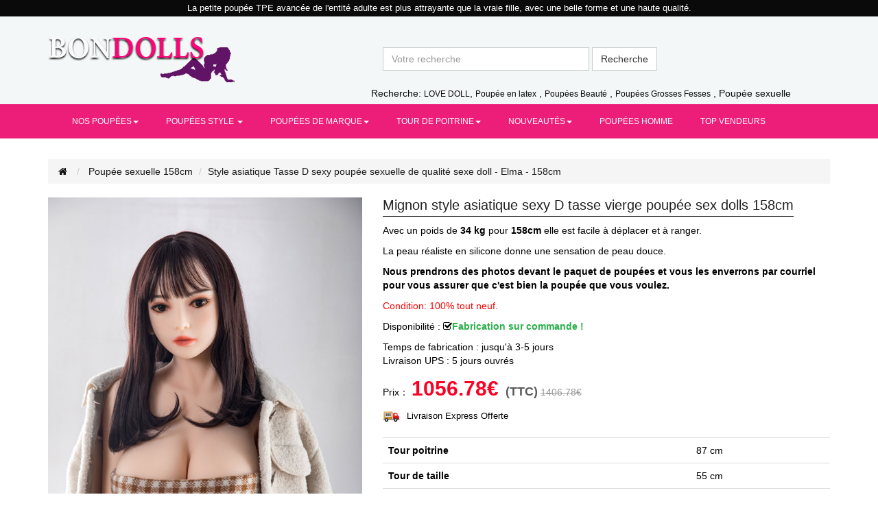

--- FILE ---
content_type: text/html
request_url: https://www.bondolls.com/elma-158cm-d-tasse-style-asiatique-sexe-dolls.html
body_size: 9506
content:
<!DOCTYPE html>

<html lang="fr">

	<head>
		<title>Elma est une jolie femme asiatique Tasse D sexy silicone poupée sex doll 158cm</title>
		<meta charset="utf-8">
		<meta http-equiv="X-UA-Compatible" content="IE=edge">
		<meta name="viewport" content="width=device-width, initial-scale=1">
		<meta name="description" content="Trouvez la femme de vos rêves et copiez-la parfaitement grâce à une fille en silicone réaliste. Cette poupée sexuelle de qualité a hâte d’être une femme dans votre fantaisie, elle a le visage d’une femme asiatique, la poitrine dans la charmante tasse D. Cette sex doll vierge bon marché est proche de la taille humaine 158cm, elle très mignonne, avec trois ouvertures sexuelles pénétrantes.">
        <meta name="keywords" content="tasse D sex doll,poupée sexuelle de qualité,sexy silicone poupée sex doll" />
		<link rel="icon" href="favicon.ico">

		<!-- Bootstrap core CSS -->
		<!--<link href="extend/bootstrap/css/bootstrap.min.css" rel="stylesheet">-->
		<link href="extend/bootstrap/css/bootstrap.min.css" rel="stylesheet">

		<!--font-awesome css-->
		<!--<link rel="stylesheet" href="extend/font-awesome/css/font-awesome.css">-->
		<link rel="stylesheet" href="extend/font-awesome/css/font-awesome.css">

		<!-- Owl Stylesheets -->
		<!--<link rel="stylesheet" href="extend/owlcarousel/assets/owl.carousel.min.css">-->
		<link rel="stylesheet" href="extend/owlcarousel/assets/owl.carousel.min.css">
		<!--<link rel="stylesheet" href="extend/owlcarousel/assets/owl.theme.default.min.css">-->
		<link rel="stylesheet" href="extend/owlcarousel/assets/owl.theme.default.min.css">

		<!--stickUp-->
		<link rel="stylesheet" href="extend/stickUp/stickup.css" />

		<!-- Custom styles for this template -->
		<link href="css/global.css" rel="stylesheet">
		<link href="css/sub-page.css" rel="stylesheet">
		<link href="css/responsive.css" rel="stylesheet">

		
		<!-- User-defined style -->
		<link href="css/custom.css" rel="stylesheet"><!-- Google Tag Manager -->
<script>(function(w,d,s,l,i){w[l]=w[l]||[];w[l].push({'gtm.start':
new Date().getTime(),event:'gtm.js'});var f=d.getElementsByTagName(s)[0],
j=d.createElement(s),dl=l!='dataLayer'?'&l='+l:'';j.async=true;j.src=
'https://www.googletagmanager.com/gtm.js?id='+i+dl;f.parentNode.insertBefore(j,f);
})(window,document,'script','dataLayer','GTM-PB82DCP');</script>
<!-- End Google Tag Manager -->

	</head>

	<body>
		<!--header-bar s-->
		<div class="header-bar">
			<div class="container">
				<p class="notice top_content">
					La petite poupée TPE avancée de l'entité adulte est plus attrayante que la vraie fille, avec une belle forme et une haute qualité.
				</p>
			</div>
		</div>
		<!--header-bar e-->

		<!--header s-->
		<header>
			<div class="container">
				<div class="row">
					<!-- left s -->
					<div class="col-md-4 col-sm-5 left">
						<a href="https://www.bondolls.com" class="logo"><img src="img/logo.png" alt="bondolls logo"/></a>
					</div>
					<!-- left e -->

					<!-- right s -->
					<div class="col-md-offset-1 col-md-7 col-sm-7 center">
					<form action="search.html" class="form-inline">
       <input type="hidden" name="cx" value="003830820445301633414:mu585kzpogw" />
           <input type="search" class="form-control" name="q"  placeholder="Votre recherche" />
	<button type="submit" class="btn btn-default btn-search">Recherche</button>
</form>
				</div><!-- right e -->

					<div class="prenser top_content">
		                 <span class="pretit">Recherche:</span>
                          <a  href="https://www.bondolls.com/love-doll.html">LOVE DOLL</a>,
                        <a href="https://www.bondolls.com/poupee-realiste-170cm.html">Poupée en latex</a>	,								                		
                        <a  href="https://www.bondolls.com/poupee-beaute.html">Poupées Beauté</a> ,
						<a  href="https://www.bondolls.com/vraie-gros-cul-poupee-de-sexe.html">Poupées Grosses Fesses</a>	,
                        Poupée sexuelle		           
                     </div>
				</div>
			</div>
		</header>
		<!--header e-->

		<!--nav s-->
		<nav class="navbar navbar-default navbar-wrapper">
			<div class="container">
				<!--navbar-header s-->
				<div class="navbar-header">
					<button type="button" class="navbar-toggle collapsed" data-toggle="collapse" data-target="#navbar" aria-expanded="false" aria-controls="navbar">
	                    <span class="sr-only">Toggle navigation</span>
	                    <span class="icon-bar"></span>
	                    <span class="icon-bar"></span>
	                    <span class="icon-bar"></span>
	                </button>
					
				</div>
				<!--navbar-header e-->

				<!--navbar-collapse s-->
				<div id="navbar" class="navbar-collapse collapse">
					<ul class="nav navbar-nav">
						
						<li class="dropdown">
							<a class="dropdown-toggle" aria-expanded="false" aria-haspopup="true" role="button" data-toggle="dropdown">Nos Poupées<span class="caret"></span></a>
							<ul class="dropdown-menu">
								<li class="hide">
									<a href="poupee-realiste-2023-0316.html">Poupée sexuelle 100cm</a>
								</li>
                                <li class="hide">
									<a href="cheveux-poupee-kdlei-realiste-2023-0316.html">Poupée sexuelle 105cm</a>
								</li>
                                 <li class="hide">
									<a href="poupee-realiste-sex-doll-2023-0316.html">Poupée sexuelle 125cm</a>
								</li>
								<li class="hide">
									<a href="dolls-poupee-silicone-135cm.html">Poupée sexuelle 135cm</a>
								</li>
								<li class="hide">
									<a href="poupee-realiste-140cm.html">Poupée sexuelle 140cm</a>
								</li>
								<li>
									<a href="dolls-realiste-145cm.html">Poupée sexuelle 145cm</a>
								</li>
                                <li>
									<a href="poupee-realiste-148cm.html">Poupée sexuelle 148cm</a>
								</li>
								<li>
									<a href="poupee-realiste-150cm.html">Poupée sexuelle 150cm</a>
								</li>
                                <li>
									<a href="poupee-realiste-158cm.html">Poupée sexuelle 158cm</a>
								</li>
                                <li>
									<a href="poupee-realiste-160cm.html">Poupée sexuelle 160cm</a>
								</li>
                                <li>
									<a href="poupee-realiste-165cm.html">Poupée sexuelle 165cm</a>
								</li>
								<li>
									<a href="poupee-realiste-168cm.html">Poupée sexuelle 168cm</a>
								</li>
								<li>
									<a href="poupee-realiste-170cm.html">Poupée sexuelle 170cm</a>
								</li>
								
							</ul>
						</li>
						
						
						<li class="dropdown">
							<a class="dropdown-toggle" aria-expanded="false" aria-haspopup="true" role="button" data-toggle="dropdown">Poupées Style <span class="caret"></span></a>
							<ul class="dropdown-menu">
						<li>
							<a href="love-doll.html">LOVE DOLL</a>
							
						</li>
						<li>
							<a href="poupee-europeen.html">Poupées Style Européen</a>
							
						</li>
                        <li>
							<a href="poupee-asian.html">Poupées Style Asian</a>
							
						</li>
						<li>
							<a href="poupee-sexuelle-japonaise-en-tpe-pas-cher.html">Poupées sexuelle Japonaise</a>
							
						</li>
                        <li>
							<a href="chine-poupee-de-sexe-de-bonne-valeur.html">Poupées sexuelle chine</a>
							
						</li>
						<li>
							<a href="incroyable-poupee-sexuelle-robot.html">Poupées sexuelle robot</a>
							
						</li>
                        <li>
							<a href="poupees-de-sexe-anime.html">Poupées sexuelle anime</a>
							
						</li>
                        <li>
							<a href="poupees-de-sexe-enceinte.html">Poupées sexuelle enceinte</a>
							
						</li>
                        <li>
							<a href="poupees-de-sexe-blonde.html">Poupées sexuelle blonde</a>
							
						</li>
                        <li>
							<a href="poupees-de-sexe-pas-cher.html">Poupées sexuelle pas cher</a>
							
						</li>
                        <li>
							<a href="poupees-de-sexe-transexuelle.html">Poupées sexuelle transexuelle</a>
							
						</li>
                         <li>
							<a href="poupee-beaute.html">Poupées Style Beauté</a>
							
						</li>
                         <li>
							<a href="doll-echelle-reduite.html">Poupées Échelle Réduite</a>
							
						</li>
                         <li>
							<a href="top-model-poupee-style.html ">Poupées Style Top Model </a>
							
						</li>
                        <li>
							<a href="acheter-petits-seins-poupee.html">Petits Seins </a>
							
						</li>
                        <li>
							<a href="choisissant-gros-seins-poupee.html">Gros Seins </a>
							
						</li>
                        <li>
							<a href="poupees-black-vibrantes-sont-plus-mignonnes.html">Poupées Black</a>
							
						</li>
                        <li>
							<a href="vraie-gros-cul-poupee-de-sexe.html">Fessiers Poupées</a>
							
						</li>
                        <li>
							<a href="poupee-torse.html">Poupées Torses</a>
							
						</li>
						</ul>
						</li>
                        <li class="dropdown">
							<a class="dropdown-toggle" aria-expanded="false" aria-haspopup="true" role="button" data-toggle="dropdown">Poupées de Marque<span class="caret"></span></a>
							<ul class="dropdown-menu">
						<li class="dropdown">

							<li class="click_a"><a tabindex="-1" href="plus-de-marques-de-poupees.html">WM Doll</a>

                           <ul class="dropdown-menu1">
                           
                       	  <li><a href="la-plus-parfaite-poupee-wm-doll-148cm-vendre.html">WM Doll 148CM</a></li>
                         <li><a href="acheter-ligne-150cm-wm-doll-tpe-poupees-reelle.html">WM Doll 150CM</a></li>
                         <li><a href="vendre-158-cm-wm-doll-poupee-suceuse-vibrante.html">WM Doll 158CM</a></li>
                         <li><a href="fournir-plaisir-sexuel-ultime-poupee-160-cm-wm-dolls.html">WM Doll 160CM</a></li>
                         <li><a href="multicolore-165cm-wm-doll-diamant-poupee-sexuelle.html">WM Doll 165CM</a></li>
                         <li><a href="femme-de-reve-tres-poupee-realiste-wm-doll-168-cm.html">WM Doll 168CM</a></li><li><a href="apparence-puissante-poupee-luxueuse-sexuelle-wm-dolls-170cm.html">WM Doll 170CM</a></li>
                         </ul>
                            </li>

                            <li class="click_a"><a tabindex="-1" href="poupee-jy-doll.html">JY DOLL</a>
                            	
                            </li>

                            <li class="click_a"><a tabindex="-1" href="sy-doll-poupee.html">SY DOLL</a>
                            	
                            </li>
                            
                            <li class="click_a"><a tabindex="-1" href="asdoll-poupee-sexuelle.html">ASDOLL</a>
                            	
                            </li>

						</li>
								
						</ul>
						</li>
                        <li class="dropdown">
							<a class="dropdown-toggle" aria-expanded="false" aria-haspopup="true" role="button" data-toggle="dropdown">Tour de Poitrine<span class="caret"></span></a>
							<ul class="dropdown-menu">
						<li>
									<a href="dolls-70-150cm-bonnet-d.html">150cm-Bonnet D</a>
								</li>
								<li>
									<a href="latex-doll-70-153cm-bonnet-d.html.html">153cm-Bonnet D</a>
								</li>
								<li>
									<a href="poupee-70-158cm-bonnet-d.html">158cm-Bonnet D</a>
								</li> 
                                <li>
									<a href="poupee-70-160cm-bonnet-d.html">160cm-Bonnet D</a>
								</li>
                                <li>
									<a href="poupee-addict-doll-70-163cm-bonnet-d.html">163cm-Bonnet D</a>
								</li>
                                <li>
									<a href="poupee-70-168cm-bonnet-d.html">168cm-Bonnet D</a>
								</li>
                                <li>
									<a href="poupee-70-170cm-bonnet-d.html">170cm-Bonnet D</a>
								</li> </ul>
						</li><li class="dropdown">
							<a class="dropdown-toggle" aria-expanded="false" aria-haspopup="true" role="button" data-toggle="dropdown">Nouveautés<span class="caret"></span></a>
							<ul class="dropdown-menu">
						<li>
									<a href="nouveau-produit-doll.html">Nouveautés Poupées</a>
								</li>
                                
                                 <li>
                                <a href="commander-realistic-masturbation-silicone-dolls-153cm.html.html">Realistic silicone doll</a>
                                </li>
                                <li>
                                <a href="tete-de-poupee.html">Tête de Poupée</a>
                                </li>
                                 <li>
                                <a href="reelle-nes-poupee-promotion.html">Poupées en Promotions</a>
                                </li>
								
						</ul>
						</li>
                        <li class="dropdown">
							<a href="poupee-homme-tpe.html">Poupées Homme</a>
							
						</li>
						<li class="dropdown">
							<a href="top-poupee-doll.html">Top Vendeurs</a>
							
						</li>
						
						
						
					</ul>
				</div>
				<!--navbar-collapse e-->
			</div>
		</nav>
		<!--nav e-->

		<!--section wrapper-box s-->
		<section>
			<div class="container">
				<div class="row">
					<!--breadcrumb s-->
					<div class="col-md-12">
						<ol class="breadcrumb">
							<li>
								<a href="https://www.bondolls.com"><i class="fa fa-home"></i></a>
							</li>
							<li>
								<a href="poupee-realiste-158cm.html">Poupée sexuelle 158cm</a>
							</li>
							<li class="active">Style asiatique Tasse D sexy poupée sexuelle de qualité sexe doll - Elma - 158cm</li>
						</ol>
					</div>
					<!--breadcrumb e-->

					<!--product-infomation s-->
					<div class="product-infomation">
						<!--left s-->
						<div class="col-md-5 col-sm-5 left products-view">
							<div class="full-view">
								<figure class="pic-box">
									<img id="view_img"  src="img/SD80001/SD80001.jpg" alt="style asiatique sexe dolls"/>
								</figure>
							</div>
							<ul>
								<li>
									<a onmousemove="seeBig(this)">
										<img src="img/SD80001/SD80001-01.jpg" alt="Tasse D sexy silicone poupée"/></a>
								</li>
								<li>
									<a onmousemove="seeBig(this)">
										<img  src="img/SD80001/SD80001-02.jpg" alt="silicone poupée sex doll 158cm" /></a>
								</li>
								<li>
									<a onmousemove="seeBig(this)">
										<img  src="img/SD80001/SD80001-03.jpg" alt="poupée sexuelle de qualité" /></a>
								</li>
								<li>
									<a onmousemove="seeBig(this)">
										<img  src="img/SD80001/SD80001-04.jpg" alt="tasse D sex doll" /></a>
								</li>
								<li>
									<a onmousemove="seeBig(this)">
										<img  src="img/SD80001/SD80001-05.jpg" alt="sexy poupée sexuelle de qualité" /></a>
								</li>
								<li>
									<a onmousemove="seeBig(this)">
										<img  src="img/SD80001/SD80001-06.jpg" alt="Tasse D sexy poupée" /></a>
								</li>
								<li>
									<a onmousemove="seeBig(this)">
										<img  src="img/SD80001/SD80001-07.jpg" alt="poupée sex dolls 158cm" /></a>
								</li>
							</ul>
						</div>
						<!--left e-->

						<!--right s-->
						<div class="col-md-7 col-sm-7 right">
							<div class="page-title">
								<h1 class="title">Mignon style asiatique sexy D tasse vierge poupée sex dolls 158cm</h1>
							</div>
							<p>Avec un poids de <b>34 kg</b> pour <b>158cm</b> elle est facile à déplacer et à ranger.</p>						      
						     <p>La peau réaliste en silicone donne une sensation de peau douce.</p>
						     <p><b>Nous prendrons des photos devant le paquet de poupées et vous les enverrons par courriel pour vous assurer que c'est bien la poupée que vous voulez.</b></p><p class="product_status">Condition: 100% tout neuf.</p>
<p class="m-b-5">Disponibilité : <i class="fa fa-check-square-o p-r-5"></i><span class="stock-color">Fabrication sur commande !</span></p>  
                          <p>Temps de fabrication : jusqu'à 3-5 jours <br />  
                          Livraison UPS : 5 jours ouvrés<br />

 <p class="price">
								Prix：
								<span id="add_price_show">1056.78</span><span>€</span><span class="price-taxes">(TTC)</span>
								<del>1406.78€</del>
							</p>
                            <!--right e-->

                            <span id="add_pic" class="hidden">1056.78</span><span class="hidden">€</span>
							
							
							 <div class="Warranty">
                             <ul>
                             <li><img src="img/transport1.png" alt="poupées Livraison Express Offert"/>Livraison Express Offerte</li>
                              </ul>   
                              </div>
                              <!-- <p><strong><em>Vente de Noël Bondolls</em></strong></p>
                            <p>Jusqu'à <strong style="color: red;">50% de Réduction</strong> sur les poupées sexuelles EN STOCK</p>
                            <p>Période : 2023.12.01-2023.12.31</p>
                            <img src="img/banner/10-725-167.webp" alt="10% off"><br /> -->

                              
                          <table class="table">

	<tbody>
		<tr>
			<td><b>Tour poitrine</b></td>
			<td>87 cm</td>
			
		</tr>
		<tr>
			<td><b>Tour de taille</b></td>
			<td>55 cm</td>
			
		</tr>
		<tr>
			<td><b>Tour de hanches</b></td>
			<td>77 cm</td>
		</tr>

		<tr>
			<td><b>Profondeur bouche</b></td>
			<td>15.5 cm</td>
		</tr>

		 <tr>
      <td><b>Profondeur vagin</b></td>
      <td>18 cm</td>
    </tr>
    <tr>
      <td><b>Profondeur anus</b></td>
      <td>15 cm</td>
    </tr>
    <tr>
      <td><b>Poids</b></td>
      <td>34 kg</td>
    </tr>
	</tbody>
</table>
                              
						</div>
						<!--right e-->

					

						<div class="col-md-12">
							<hr />
						</div>
					</div>
					<!--product-infomation e-->

					<!--detail-content s-->
					<div class="detail-content">
						<!--left s-->
						<div class="col-md-9 left">
							<!--title s-->
                            <div class="default-content detail-selection">
                        <div class="title-box">
								<p class="section-title"><i class="fa fa-info-circle"></i>Votre configuration
								</p>
							</div>

                          <!--option-box-main s-->
                           <div class="option-box-main"> <p class="sub-title">Type de tête:</p>
                                <label class="radio-inline">
                                    <input type="radio" name="head" value="0" class="inp" checked="checked" onclick="add_price()" />
                                    <input type="hidden" name="items05" value="Visage:SD80001b" />
                                    <div class="checkbox-select">
                                        <i class="fa fa-check"></i>
                                        <img src="images/SD80001b.jpg" alt="poupée de tête"/>
                                        <span>Elma</span>
                                   </div>
                                </label>                                 
                            </div>
                                                                              
                            <!--option-box-main s-->
                            <div class="option-box-main">
                                <p class="sub-title">Couleur de peau:</p>
                                <label class="radio-inline">
                                    <input type="radio" name="skin" value="0" class="inp" checked="checked" onclick="add_price()" />
                                    <input type="hidden" name="items02" value="Peau:Blanche" />
                                    <div class="checkbox-select">
                                        <i class="fa fa-check"></i>
                                        <img src="images/white.png" alt="Blanche poupée" />
                                        <span>Blanche</span>
                                    </div>
                                </label>
                                <label class="radio-inline">
                                    <input type="radio" name="skin" value="0" class="inp" onclick="add_price()" />
                                    <input type="hidden" name="items02" value="Peau:Naturelle" />
                                    <div class="checkbox-select">
                                        <i class="fa fa-check"></i>
                                        <img src="images/asian.png" alt="Naturelle poupée"/>
                                        <span>Naturelle</span>
                                    </div>
                                </label>
                                <label class="radio-inline">
                                    <input type="radio" name="skin" value="0" class="inp" onclick="add_price()" />
                                    <input type="hidden" name="items02" value="Peau:Bronzée" />
                                    <div class="checkbox-select">
                                        <i class="fa fa-check"></i>
                                        <img src="images/brown.png" alt="Bronzée poupée"/>
                                        <span>Bronzée</span>
                                    </div>
                                </label>
                            </div>
                            <!--option-box-main e-->

                            <!--option-box-main s-->
                            <div class="option-box-main">
                                <p class="sub-title">Couleur des yeux:</p>
                                <label class="radio-inline">
                                    <input type="radio" name="eyes" value="0" class="inp" checked="checked" onclick="add_price()" />
                                    <input type="hidden" name="items03" value="Yeux:Noir" />
                                    <div class="checkbox-select">
                                        <i class="fa fa-check"></i>
                                        <img src="images/eyes-black.jpg" alt="poupée yeux noir"/>
                                        <span>Noir</span>
                                    </div>
                                </label>
                                <label class="radio-inline">
                                    <input type="radio" name="eyes" value="0" class="inp" onclick="add_price()" />
                                    <input type="hidden" name="items03" value="Yeux:Vert" />
                                    <div class="checkbox-select">
                                        <i class="fa fa-check"></i>
                                        <img src="images/eye-green.jpg" alt="poupée yeux vert"/>
                                        <span>Vert</span>
                                    </div>
                                </label>
                                <label class="radio-inline">
                                    <input type="radio" name="eyes" value="0" class="inp" onclick="add_price()" />
                                    <input type="hidden" name="items03" value="Yeux:Bleu" />
                                    <div class="checkbox-select">
                                        <i class="fa fa-check"></i>
                                        <img src="images/eye-blue.jpg" alt="poupée yeux bleu"/>
                                        <span>Bleu</span>
                                    </div>
                                </label>

                            </div>
                            <!--option-box-main e-->

                            <!--option-box-main s-->
                            <div class="option-box-main">
                                <p class="sub-title">Vagin:</p>
                                <label class="radio-inline">
                                    <input type="radio" name="milk" value="0" class="inp" checked="checked" onclick="add_price()" />
                                    <input type="hidden" name="items04" value="Vagin:Amovible (Insert)" />
                                    <div class="checkbox-select">
                                        <i class="fa fa-check"></i>
                                        <img src="images/replaceable-vagina.jpg" alt="poupée Vagin Amovible (Insert)" />
                                        <span>Vagin amovible - Insert</span>
                                    </div>
                                </label>
                                <label class="radio-inline">
                                    <input type="radio" name="milk" value="0" class="inp" onclick="add_price()" />
                                    <input type="hidden" name="items04" value="Vagin:Moulé (Built-in)" />
                                    <div class="checkbox-select">
                                        <i class="fa fa-check"></i>
                                        <img src="images/fixed-vagina.jpg" alt="poupée Vagin Moulé (Built-in)"/>
                                        <span>Vagin moulé - Built-in</span>
                                    </div>
                                </label>

                            </div>

                            <div class="option-box-main">
                                    <p class="sub-title">Poils Pubiens:</p>
                                    <label class="radio-inline">
                                        <input type="radio" name="hair" class="inp" value="0" checked="checked" onclick="add_price()">
                                        <input type="hidden" name="item07" value="Poils pubiens:Non" />
                                        <label>Non</label>
                                        <div class="checkbox-select">
                                            <i class="fa fa-check"></i>
                                            <img src="images/hair-default.jpg" alt="Poils pubiens Non">
                                    </div>
                                    </label>
                                    <label class="radio-inline">
                                        <input type="radio" name="hair" class="inp" value="50.00" onclick="add_price()">
                                        <input type="hidden" name="item07" value="Poils pubiens:Style #1" />
                                        <label>Style #1(+50€)</label>
                                        <div class="checkbox-select">
                                            <i class="fa fa-check"></i>
                                            <img src="images/hair-2.jpg" alt="Poils pubiens:Style #1">
                                    </div>
                                    </label>
                                    <label class="radio-inline">
                                        <input type="radio" name="hair" class="inp" value="50.00" onclick="add_price()">
                                        <input type="hidden" name="item07" value="Poils pubiens:Style #2" />
                                        <label>Style #2(+50€)</label>
                                        <div class="checkbox-select">
                                            <i class="fa fa-check"></i>
                                            <img src="images/hair-3.jpg" alt="Poils pubiens:Style #2">
                                    </div>
                                    </label>
                                    <label class="radio-inline">
                                        <input type="radio" name="hair" class="inp" value="50.00" onclick="add_price()">
                                        <input type="hidden" name="item07" value="Poils pubiens:Style #3" />
                                        <label>Style #3(+50€)</label>
                                        <div class="checkbox-select">
                                            <i class="fa fa-check"></i>
                                            <img src="images/hair-1.jpg" alt="Poils pubiens:Style #3">
                                    </div>
                                    </label>
                            </div>

                            
                            <div class="option-box-main">
                                <p class="sub-title">Type de squelette:</p>
                                
                                <label class="radio-inline">
                                    <input type="radio" name="arise" value="0" class="inp" checked="checked" onclick="add_price()" />
                                    <input type="hidden" name="items06" value="Classique" />
                                    <div class="checkbox-select">
                                        <i class="fa fa-check"></i>
                                        <img src="images/classique.jpg" alt="poupée classique" />
                                        <span>Classique</span>
                                    </div>
                                </label>
                                <label class="radio-inline">
                                    <input type="radio" name="arise" value="30.00" class="inp" onclick="add_price()" />
                                    <input type="hidden" name="items06" value="Tenir debout" />
                                    <div class="checkbox-select">
                                        <i class="fa fa-check"></i>
                                           <img src="images/Tenir-debout.jpg" alt="poupée tenir debout"/>
                                        <span>Tenir debout ( Ajouter:30,00€ )</span>
                                    </div>
                                </label>
                            </div>
                            <div class="option-box-main">
                                    <p class="sub-title">Mouvement des épaules:</p>
                                    <label class="radio-inline">
                                        <input type="radio" name="epaules" class="inp" value="0" checked="checked" onclick="add_price()">
                                        <input type="hidden" name="item08" value="Épaules:Fixe"/>
                                        <div class="checkbox-select">
                                            <i class="fa fa-check"></i>
                                            <img src="images/epaules-01.jpg" alt="Épaules Fixe">
                                            <span>Fixe</span>
                                        </div>
                                    </label>
                                    <label class="radio-inline">
                                        <input type="radio" name="epaules" class="inp" value="45.00" onclick="add_price()">
                                        <input type="hidden" name="item08" value="Épaules:Mobile"/>
                                        <div class="checkbox-select">
                                            <i class="fa fa-check"></i>
                                            <img src="images/epaules-02.jpg" alt="Épaules Mobile">
                                            <span>Mobile(+45€)</span>
                                        </div>
                                    </label>
                                </div>
                                <div class="option-box-main">
                                    <p class="sub-title">Emballage:</p>
                                    <label class="radio-inline">
                                        <input type="radio" name="emballage" class="inp" value="0" checked="checked" onclick="add_price()">
                                        <input type="hidden" name="item09" value="Emballage:Carton"/>
                                        <div class="checkbox-select">
                                            <i class="fa fa-check"></i>
                                            <img src="images/emballage-01.jpg" alt="Emballage Carton">
                                            <span>Carton</span>
                                        </div>
                                    </label>
                                    
                                </div>

                            <br>
                            <div>
                            <p class="new_price">
                                    Prix：
                                    <span id="new_price_show">1056.78</span><span>€</span>
								<del>1406.78€</del>
                                </p>
                                </div>
                            <!--option-box-main e-->
                            <!--option-box-main e-->

                            <div class="form-inline">
                                <form action="https://www.bondolls.com/admin/addtocart" method="post" target="_blank">
                                    <label>Quantité:</label>
                                    <div class="form-group">
                                        <a class="J_Increase plus  btn btn-default btn-add-minus" href="javascript:"><i class="fa fa-plus" aria-hidden="true"></i></a>
                                        <input class="form-control"  name="qty" type="text" id="J_IptAmount" value="1"/>
                                        <a class="J_Reduce reduce btn btn-default btn-add-minus" href="javascript:"><i class="fa fa-minus" aria-hidden="true"></i></a>
                                    </div>
                                    <input type="hidden" name="currency_code" value="EUR">
                                    <input type="hidden" name="sku" value="SD80001" id="sku"  />
                                    <input type="hidden" name="pic" value="SD800"/>
                                    <input type="hidden" name="product_name" value="Visage:SD80001b+Peau:Blanche+Yeux:Noir+Taille:158cm+SKU:SD80001+Vagin:Amovible (Insert)+Poils pubiens:Non+Classique+Épaules:Fixe+Emballage:Carton" id="itema"/>
                                    <input type="hidden" name="price" value="1056.78" id="add_sum" />
                                    <input type="hidden" name="language" value="fr">

                                    <div class="btn-box">
                                        <button type="submit" class="btn btn-default btn-confirm btn-add-to-cart">Ajouter au panier</button>
                                    </div>
                                </form>
                            </div>

                        </div>
							<div class="title-box">
								<p class="section-title"><i class="fa fa-info-circle"></i>DESCRIPTION
								</p>
							</div>
							<!--title e-->

							<!--product-content s-->
							<div class="default-content product-content">	
							  <p>Cette femme réaliste en silicone imite le design vierge de la vie et basculera entre différents rôles en fonction de vos besoins émotionnels. Elma a une hauteur de 158 cm, un tempérament charmant et une apparence élégante, un design féminin de style asiatique très réaliste et très mignon. Aimez-vous avoir des relations sexuelles avec une femme asiatique? Cette poupée sexuelle haut de gamme de qualité à bas prix est définitivement pour vous, je vais adapter une femme sexy avec des possibilités illimitées pour répondre à tous vos fantasmes et souhaits sexuels. Sex doll texture de peau douce vous procure une réelle sensation grâce à trois ouvertures sexuelles pénétrantes (orale, vaginale, anale) qui imitent les relations sexuelles orales, vaginales et anales réelles. Vous êtes choqué par son gros cul serré et son petit vagin juteux, vous pouvez très bien sucer votre grosse bite et vous faire rapidement jouir de l'apogée et du plaisir sexuel.</p>
                             
								
<div class="emballage">
                              	    <ul>
                              		<p><b>Supplémentaire:</b></p>
                              		<li>Gant:1*pc</li>
                              		<li>Outil de nettoyage:1*pc</li>
                              		<li>Perruque:1*pc</li>
                              		<li>Tige chauffante:1*pc</li>
                              		<li>Peigne:1*pc</li>
                              		<li>vêtements:1*pc</li>                              		
                              	    </ul>                              
                                    </div>
                              
                                <ul>
                                <p><b>Avantages:</b></p>
                                <li>1.Il y a une de nombreuses options disponibles pour vous garantir de trouver la dolls de vos rêves.</li>
                                <li>2.Vous pouvez choisir parmi différentes tailles, couleurs de peau, couleur des yeux.</li>
                                <li>3.Nos silicone sex doll possèdent 3 orifices.</li>
                                <li>4.Nos poupées réalistes sont faites à partir de silicone ou TPE ,le silicone est propre, facile à nettoyer et n’a pas d’odeur.</li>
                                <li>5.Les poupées disponibles sont faciles à nettoyer et à entretenir.</li>                                
                                <li>6.Une poupées ne vous dira jamais qu’elle a la migraine.</li>                                
                                <li>7. Nous assurons une réparation offerte pendant 1 an pour toutes nos poupée sexuelle.</li></ul>

  <div>						  
  <ul>
  <p><b>Matériaux</b>  
  <li>Squelette:Articulé en alliage</li>
  <li>Couche cutanée:Silicone Platinum Haute qualité</li>
  <li>Petit body:Mousses souples</li>
  <li>Poitrine:Prothèses en gel de silicone</li>
  <li>Protection:Carton + parois mousse + calage de protection</li></p></ul></div> 								   
                                  
                                  
                                  <img src="img/SD80001/SD80001-08.jpg" alt="poupée sexuelle haut de gamme qualité"/>
                                  <img src="img/SD80001/SD80001-09.jpg" alt="poupée silicone de haute qualité 158cm"/>
                                  <img src="img/SD80001/SD80001-10.jpg" alt="poupée sexuelle silicone 158cm"/>
                                  <img src="img/SD80001/SD80001-11.jpg" alt="sexy sex doll 158cm"/>
                                  <img src="img/SD80001/SD80001-12.jpg" alt="poupée sexuelle TPE de qualité"/>
 							</div>
							<!--product-content e-->
						</div>
						<!--left e-->

						<!--right s-->
						<div class="col-md-3 right">
						<!--product-box s-->
						<!--aside-box s-->
							<div class="aside-box">
								<p class="aside-title">Client Aussi Rechercher</p>

								<!--product-box s-->
								<div class="product-box">
									<a href="poupee-de-146cm-est-tres-rare.html" class="pic-box"><img src="img/SD47001/SD47001.jpg" alt="poupée WM DOLL 146cm"/></a>
									<div class="info">
										<a href="poupee-de-146cm-est-tres-rare.html" class="title">Fille aux cheveux argentés apparence calme - WM DOLL</a>
										<p class="price">1869.96€</p>
									</div>
								</div>
								<!--product-box e-->
								<div class="product-box" >
                                <a href="eileen-18-ans-cheveux-roux-vierge-poupee-silicone-sexe.html" class="pic-box"><img src="img/SD70101/SD70101.jpg" alt="poupée sexuelle en silicone"/></a>
									<div class="info">
										<a href="eileen-18-ans-cheveux-roux-vierge-poupee-silicone-sexe.html" class="title">Ado petite poitrine vierge poupée sexuelle en silicone 156cm</a>
										<p class="price">2146.89€</p>
									</div>
								</div>								
								<!--product-box s-->
								<!--product-box s-->
								<div class="product-box">
									<a href="elaine-jolie-fille-b-tasse-japonaise-170cm-poupee-silicone.html" class="pic-box"><img src="img/SD70301/SD70301.jpg" alt="poupée silicone réaliste 170cm"/></a>
									<div class="info">
										<a href="elaine-jolie-fille-b-tasse-japonaise-170cm-poupee-silicone.html" class="title">Jolie japonaise fille exquise B tasse poupée silicone réaliste 170cm</a>
										<p class="price">2305.85€</p>
									</div>
								</div>								
								<!--product-box e-->
												

							</div>
							<!--aside-box e-->
						</div>
						<!--right e-->
					</div>
					<!--detail-content e-->

					<!--owl-carousel s-->
					<div class="col-md-12">
						<!--title s-->
						<div class="title-box">
							<p class="section-title"><i class="fa fa-th-list"></i>Recommander</p>
						</div>
						<!--title e-->

						<div class="owl-carousel owl-theme">

							 <!--item s-->
							<div class="item top_content">
								<!--product-box s-->
								<div class="product-box">
									<!--product-box s-->
									<a href="femme-endormie-ella-158cm-poupee-d-cup-sexe-doll.html" class="pic-box"><img src="img/SD79801/SD79801.jpg" alt="D-Cup sexy poupée 158cm"/></a>
									<div class="info">
										<a href="femme-endormie-ella-158cm-poupee-d-cup-sexe-doll.html" class="title">Femme endormie D-Cup sexy poupée de haute qualité sexe doll 158cm</a>
										<p class="price">1057.75€
											<del>1357.75€</del>
										</p>
									</div>
								</div>
								<!--product-box e-->
							</div>	
							<!--item e-->
							<!--item e-->
							 <div class="item top_content">
								<!--product-box s-->
								<div class="product-box">
									<!--product-box s-->
									<a href="elizabeth-170cm-epouse-japonaise-sexe-dolls.html" class="pic-box"><img  src="img/SD70201/SD70201.jpg" alt="poupée sexy silicone sex doll"/></a>
									<div class="info">
										<a href="elizabeth-170cm-epouse-japonaise-sexe-dolls.html" class="title">Épouse japonaise très belle poupée sexy silicone sex doll 170cm</a>
										<p class="price">2305.88€
											<del>2705.88€</del>
											
											</p>							
										</div>
										<!--item e-->
						              </div>						                
					                </div>
					                  <!--item s-->
					            <!--item s-->
							<div class="item top_content">
								<!--product-box s-->
								<div class="product-box">
									<a href="rainbow-170cm-adolescent-japonais-poupee-sexuelle.html" class="pic-box"><img src="img/SD70501/SD70501.jpg" alt="sexy poupées sexuelles doll"/></a>
									<div class="info">
										<a href="rainbow-170cm-adolescent-japonais-poupee-sexuelle.html" class="title">Cheveux bruns poitrine ronde adolescent japonais sexy poupées sexuelles doll 170cm</a>
										<p class="price">2313.23€
											<del>2613.23€</del>
										</p>
									</div>
								</div>
								<!--product-box e-->
							</div>	
							 <!--item e-->	
							  <!--item s-->
							<div class="item top_content">
								<!--product-box s-->
								<div class="product-box">
									<a href="doreen-japonaise-femme-enceinte-poupee-sex-doll-160cm.html" class="pic-box"><img src="img/SD69401/SD69401.jpg" alt="silicone sexe dolls"/></a>
									<div class="info">
										<a href="doreen-japonaise-femme-enceinte-poupee-sex-doll-160cm.html" class="title">Femme enceinte japonaise poupée sexuelle en silicone sexe dolls 160cm</a>
										<p class="price">1767.67€
											<del>2167.67€</del>
										</p>
									</div>
								</div>
								<!--product-box e-->
							</div>	
							
							<!--item s-->
							<div class="item top_content">
								<!--product-box s-->
								<div class="product-box">
									<!--product-box s-->
									<a href="donna-160cm-blonde-femme-enceinte-poupee-sexe-doll.html" class="pic-box"><img src="img/SD69301/SD69301.jpg" alt="poupée sexuelle silicone dolls"/></a>
									<div class="info">
										<a href="donna-160cm-blonde-femme-enceinte-poupee-sexe-doll.html" class="title">Beau dodu femme enceinte blonde poupée sexuelle silicone dolls</a>
										<p class="price">1765.75€
											<del>2165.75€</del>
										</p>
									</div>
								</div>
								<!--product-box e-->
							</div>
							<!--item e--> 
							
							
							
					<!--owl-carousel e-->
							
						</div>
					</div>
					<!--owl-carousel e-->
				</div>
			</div>
		</section>
		<!--section wrapper-box e-->

		<!--footer s-->
		<footer>
			<div class="container">
				<div class="row icon">
					<div class="col-md-3 ">
						<img src="img/highquality.png" />
						<p>ENGAGEMENT DE HAUTE QUALITE</p>
					</div>
					
					<div class="col-md-3 ">
						<img src="img/transport.png"  />
						<p>Livraison Gratuite</p>
					</div>
					
					<div class="col-md-3 ">
						<img src="img/package.png" />
						<p>Colis discret</p>
					</div>
					
					<div class="col-md-3 ">
						<img src="img/payment.png" />
						<p>Paiement sécurisé </p>
					</div>
					
					</div>
				<div class="row">
                <div class="menu-list">
                
						<div class="col-md-3 col-sm-4">
							<ul class="footer-list">
								<li>
									Choisissez prix
								</li>
                                <li>                                
                                <a href="poupees-moins-de-500-euros.html">Moins de 500 euros</a>									
								</li>                                
								<li >
                               <a href="prix-500-800-euros.html">500-800€</a>
                               	</li>
                                <li >
                               <a href="dolls-prix-800-900-euros.html">800-900€</a>
                               	</li>
                                <li >
                               <a href="prix-entre-900-1000-euros.html">900-1000€</a>
                               	</li>
                                <li >
                               <a href="plus-de-1000-euros.html">Plus de 1000€</a>
                               	</li>
								 
							</ul>
						</div>		
                       
					
						<div class="col-md-3 col-sm-4">
							<ul class="footer-list">
								<li>
									Information
								</li>
								<li>
									<a href="site-map.html">Plan du site</a>
								</li>
								<li>
									<a href="poupee-actualites.html">Actualités</a>
								</li>
                                <li>
									<a href="galerie/">Galerie</a>
								</li>
								<li>
									<a href="comment-utiliser-poupee.html">Mode d'emploi</a>
								</li>
                                <li>
									<a rel="nofollow" href="contactez-nous.html">Contactez nous</a>
								</li>
								<li>
									<a href="Questions-Reponses.html">FAQ</a>
								</li>
							</ul>
						</div>
					
						<div class="col-md-3 col-sm-4">
							<ul class="footer-list">
								<li>
									Liens rapides
								</li>
								<li>
                                <a href="comment-utiliser-poupees-sexuelles.html">Comment utiliser poupée sexuelle</a>
                                </li>
                                <li><a href="poupee-silicone/">Poupée silicone catégorie</a></li>
								<li>
									<a href="poupee-realiste-silicone-sexuelle.html">Les Poupées Réalistes</a>
								</li>
								
								<li>
									<a href="poupee-compatibilite-des-visages.html">Compatibilité des visages</a>
								</li>
                                
                                <li >
                               <a href="dolls-video.html">Vidéos</a>
                               	</li>
                                <li >
                               <a href="utilisation-de-poupee-et-precautions.html">Précautions d'emploi</a>
                               	</li>
                                <li >
                               <a href="Avantages-dolls-poupee.html">Avantages d’une poupée en silicone </a>
                               	</li>
							</ul>
						</div>
                        
                        <div class="col-md-3 col-sm-4">
							<ul class="footer-list">
								<li>
									Nos services
								</li>
								<li>
									<a rel="nofollow" href="Introduction.html">Profil de l'entreprise</a>
								</li>
								<li>
									<a rel="nofollow" href="Expedition-paiement.html">Expédition & paiement</a>
								</li>
								<li>
									<a rel="nofollow" href="Garantie-Retours-Commandes.html">Garantie & retour</a>
								</li>
								<li>
									<a rel="nofollow" href="Termes-et-conditions.html">Termes et conditions</a>
								</li>
								<li>
									<a rel="nofollow" href="Private-policy.html">Politique de confidentialité</a>
								</li>
								<li>
									<a rel="nofollow" href="propriete-intellectuelle.html">Propriété Intellectuelle</a>
								</li>
							</ul>
						</div>
					
					</div>
					
					<div class="col-md-12 block-box">
						<p class="footer-icon">
                        <img class="full-height" src="img/payimg.png" alt="pay"/>
                        </p>
                        </div>
					
					
					<div class="col-md-12 block-box">
						<p class="footer-icon">
                        <span class="title">SUIVEZ NOUS:</span>
							<a rel="nofollow" href="https://www.facebook.com/Poupee-Silicone-191950761573390"><i class="fa fa-facebook-square"></i></a>
							<a rel="nofollow" href="https://twitter.com/weichangpeng6"><i class="fa fa-twitter-square"></i></a>
							
							<a rel="nofollow" href="https://www.youtube.com/channel/UCHwlza1axBHU0TM4UVXObwg"><i class="fa fa-youtube-square"></i></a>
							<a rel="nofollow" href="https://www.pinterest.fr/bondolls/"><i class="fa fa-pinterest-square"></i></a>
							<a rel="nofollow" href="https://www.instagram.com/dollsells/"><i class="fa fa-instagram"></i></a>
                           <a href="https://www.bondolls.com/blog/article/"><i class="fa fa-wordpress"></i></a>
						</p>
                        
					</div>
					
					

					<div class="block-box">
                         <p class="copyright">Copyright © 2025 Bondolls.com(HTPOW TECHNOLOGY CO., LTD) All Rights Reserved.
						</p>
					</div>
					
				</div>
			</div>
		</footer>
		<!--footer e-->

		<!-- Bootstrap core JavaScript
    ================================================== -->
		<!-- Placed at the end of the document so the pages load faster -->

		
		<script type="text/javascript" src="js/add.js"></script>

		<!--jquery 2.1.4-->
		<script src="js/jquery.min.js"></script>

		<!--jquery 3.2.1-->
		<script src="https://cdn.bootcss.com/jquery/3.2.1/jquery.min.js"></script>
        <script type="text/javascript" src="js/custom.js"></script>
		<!--<script src="extend/bootstrap/js/bootstrap.min.js"></script>-->
		<script src="extend/bootstrap/js/bootstrap.min.js"></script>

		<!--dropdown menu-->
		<script>
			$('li.dropdown').mouseover(function() {
				$(this).addClass('open');
			}).mouseout(function() {
				$(this).removeClass('open');
			});
		</script>

		<!--stickUp-->
		<script src="extend/stickUp/stickUp.js"></script>
		<script type="text/javascript">
			jQuery(function($) {
				$(document).ready(function() {
					$('.navbar-wrapper').stickUp();
				});
			});
		</script>

		<!--view pic-->
		<script>
			function seeBig(_this) {
				document.all.view_img.src = _this.parentNode.getElementsByTagName("img")[0].src;
			}
		</script>

		<!--owlcarousel js-->
		<!--<script src="extend/owlcarousel/owl.carousel.js"></script>-->
		<script src="extend/owlcarousel/owl.carousel.js"></script>
		<script>
			$(document).ready(function() {
				$('.owl-carousel').owlCarousel({
					loop: true,
					margin: 15,
					autoplay: true,
					autoplayTimeout: 50000,
					responsiveClass: true,
					responsive: {
						0: {
							items: 1,
							nav: true
						},
						600: {
							items: 3,
							nav: false
						},
						1000: {
							items: 5,
							nav: true
						}
					}
				})
			})
		</script>
        <script>
            $(document).ready(function(){

                $('.J_Increase').click(function (){
                    $('#J_IptAmount').val(parseInt($('#J_IptAmount').val()) + 1);
                });
                $('.J_Reduce').click(function (){
                    var t_num = parseInt($('#J_IptAmount').val()) - 1;
                    if(t_num < 1){
                        t_num = 1;
                    }
                    $('#J_IptAmount').val(t_num);
                });
            })
        </script>
		
        

		<!--jquery.scrollUp js-->
		<!--<script src="extend/jquery.scrollUp/jquery.scrollUp.js"></script>-->
		<script src="extend/jquery.scrollUp/jquery.scrollUp.js"></script>
		<script>
			$(function() {
				$.scrollUp({
					scrollSpeed: 200,
					scrollImg: true
				});
			});
		</script>

	<!-- Start of StatCounter Code for Default Guide -->
<script type="text/javascript">
var sc_project=11642784; 
var sc_invisible=1; 
var sc_security="86fe131d"; 
var scJsHost = (("https:" == document.location.protocol) ?
"https://secure." : "http://www.");
document.write("<sc"+"ript type='text/javascript' src='" +
scJsHost+
"statcounter.com/counter/counter.js'></"+"script>");
</script>
<noscript><div class="statcounter"><a title="Web Analytics
Made Easy - StatCounter" href="http://statcounter.com/"
target="_blank"><img class="statcounter"
src="//c.statcounter.com/11642784/0/86fe131d/0/" alt="Web
Analytics Made Easy - StatCounter"></a></div></noscript>
<!-- Google Tag Manager (noscript) -->
<noscript><iframe src="https://www.googletagmanager.com/ns.html?id=GTM-PB82DCP"
height="0" width="0" style="display:none;visibility:hidden"></iframe></noscript>
<!-- End Google Tag Manager (noscript) -->

<!-- End of StatCounter Code for Default Guide -->
	
	</body>

</html>

--- FILE ---
content_type: text/css
request_url: https://www.bondolls.com/css/sub-page.css
body_size: 813
content:
/*---------- section s ----------*/

.right .breadcrumb {
	display: block;
}


/*products-view s*/

.products-view {
	margin-bottom: 20px;
}

.products-view ul {
	margin-top: 15px;
	margin-left: auto;
	margin-right: auto;
	padding-left: 16px;
}

.products-view ul li {
	float: left;
	width: 60px;
	height: 60px;
	overflow: hidden;
}

.products-view ul li {
	border: 1px solid #fff;
}


/*products-view e*/


/*product-infomation s*/

.product-infomation {
	width: 100%;
	float: left;
	margin-bottom: 30px;
}

.product-infomation .left,
.product-infomation .right {
	margin-bottom: 20px;
}

.product-infomation .right .fa {
	padding-right: 0;
}

.product-infomation .right .fa-star {
	color: #ff8d00;
}

.product-infomation .page-title {
	width: 100%;
	float: left;
	position: relative;
	padding-bottom: 10px;
}

.product-infomation .page-title h1{border-bottom:1px solid #000; padding-bottom:5px;}

.product-infomation .page-title .title {
	display: inline-block;
	/*width: calc(100% - 60px);*/
	color: #222;
	font-size: 20px;
	margin: 0;
}

.product-infomation .right .simple-info {
	color: #ff8d00;
	font-size: 12px;
}

.product-infomation .right .tags {
	margin-bottom: 20px;
}

.product-infomation .right .tags>a,
.product-infomation .right .tags span {
	display: inline-block;
	color: #fff;
	font-size: 12px;
	padding: 5px 8px;
	margin: 0 5px;
	border-radius: 3px;
	background-color: #ff8d00;
}

.product-infomation .right .sub-info {
	width: 100%;
	float: left;
	color: #777;
	margin-bottom: 20px;
	border-bottom: 1px solid #ddd;
}

.product-infomation .right .sub-info>p {
	display: inline-block;
}

.product-infomation .right .sub-info>p>a {
	color: #222;
	text-decoration: underline;
	margin-left: 5px;
}

.product-infomation .right .summary {
	font-size: 16px;
	margin-bottom: 20px;
}

.product-infomation .right .price,
.product-infomation .right .status {
	margin-bottom: 2px;
}

.product-infomation .right .price>span {
	color: #f90223;
	font-size: 30px;
	font-weight: bold;
}

p.new_price>span{
    color: #f90223;
    font-size: 30px;
    font-weight: bold;
}

.product-infomation .right .price>del {
	color: #999;
}

.product-infomation .right .shipping>span {
	color: #fff;
	padding: 5px 10px;
	background-color: #efcc23;
}

.product-infomation .right .shipping>span .fa {
	padding-right: 5px;
}

.product-infomation .right .prescription>span {
	/*color: #222;
	padding: 5px 10px;*/
}

.product-infomation .right .status>span {
	color: #fff;
	padding: 5px 10px;
	background-color: #f26829;
}

.product-infomation .right .form-inline {
	width: 100%;
	float: left;
	margin-top: 10px;
	margin-bottom: 10px;
	background-color: #f5f5f5;
}

.product-infomation .right .form-inline .form-control {
	display: inline-block;
	width: 100px;
	float: left;
	margin: 0 10px;
}

.product-infomation .right .form-inline .btn-box {
	padding: 10px 0;
	margin-top: 10px;
}


/*product-infomation e*/


/*detail-content s*/

.detail-content {
	width: 100%;
	float: left;
	margin-bottom: 30px;
}

.detail-content .left,
.detail-content .right {
	margin-bottom: 20px;
}

.detail-selection {
	margin-bottom: 30px;
}

.detail-selection .option-box-main {
	margin-bottom: 20px;
}

.detail-selection .option-box-main:last-child {
	margin-bottom: 0;
}

.option-box-main .sub-title {
	font-weight: bold;
    border-bottom: 2px solid #e55229;
    color: #f00;
    padding-bottom: 5px;
}

.detail-selection .radio-inline {
	/*padding-left: 0;*/
	margin-right: 2px;
}

.option-box-main>label>input {
	/*display: none;*/
}

.checkbox-select>img {
	display: block;
	max-width: 120px;
    height:auto;
    border: 1px solid #ffefd1;
}

.detail-selection .radio-inline:nth-of-type(3){margin-right: 0px;}

.checkbox-select>img:hover{webkit-transform: scale(1.1);
    -moz-transform: scale(1.1);
    -ms-transform: scale(1.1);
    -o-transform: scale(1.1);
    transform: scale(1.1);
    transition-duration: 0.6s;
    -webkit-box-shadow: 0px 8px 8px -8px #000;
    -moz-box-shadow: 0px 8px 8px -8px #000;
    box-shadow: 0px 20px 20px -20px #000;}

.checkbox-select>span {
	display: block;
	height: 18px;
	text-align: center;
	line-height: 18px;
	background-color: #a7a3a3;
	color:#fff;
}

.checkbox-select {
	display: block;
    position: relative;
    overflow: hidden;
}

.checkbox-select .fa {
	display: none;
}

.box-checked {
	position: relative;
	border: 2px solid #ff8d00;
}

.box-checked .fa {
	display: block;
	position: absolute;
	top: -2px;
	right: -2px;
	color: #fff;
	padding: 3px;
	background-color: #ff8d00;
}

.product-content {
	/*padding: 10px;*/
	/*border: 1px solid #ddd;*/
}

.product-content .content-title {
	font-size: 18px;
	font-weight: bold;
	margin-bottom: 20px;
}

.product-content img {
	display: block;
	max-width: 650px;
	margin-bottom: 10px;
}

.product-content .table {
	border: 1px solid #ddd;
}


/*detail-content e*/


/*---------- section e ----------*/

--- FILE ---
content_type: text/css
request_url: https://www.bondolls.com/css/responsive.css
body_size: 914
content:
/* 小于等于 1200px */

@media (max-width: 1199px) {}


/* 小于等于 992px */

@media (max-width: 991px) {
	
	header .center .form-inline .form-control {
	width: calc(60% - 90px);
}
.product-box .price{text-align: center; margin-top: 10px;}


	.aside-box .product-box .pic-box {
		width: 30%;
		float: left;
		margin-bottom: 0;
	}
	.aside-box .product-box .info {
		width: 70%;
		float: left;
		padding-left: 15px;
	}
	.three-banner .row {
		margin-left: -5px;
		margin-right: -5px;
	}
	.three-banner .row .col-sm-4 {
		padding-left: 5px;
		padding-right: 5px;
	}
	.side-list>li {
		width: 50% !important;
		float: left;
		margin-bottom: 10px;
		border-bottom: none !important;
	}
	.side-list>li:nth-of-type(n+1) {
		padding-right: 10px;
		padding-left: 0;
	}
	.side-list>li:nth-of-type(2n) {
		padding-left: 10px;
		padding-right: 0;
	}
	h1.section-title {
		line-height: 1.2;
		font-size: 13px;
	}
	.index-content .card{
	position:relative;
	height:550px;
}
.icon div{text-align: center; margin-bottom: 10px; }
.top_content{display:none; clear:both;}
header .center .form-inline{margin-bottom:10px;}
section .default-content{margin-bottom:10px;}

}


/* 小于等于 768px */

@media (max-width: 767px) {.index-content .col-lg-4 {
        margin-top: 20px;}
	
		.new-label-homecat{right: 5px};

		
}
    


/* 小于等于 480px */

@media (max-width: 479px) {
	header .left {
		text-align: center;
	}
	header .center .form-inline,
	header .right .user-nav {
		width: 100%;
		float: left;
	}
	header .center .form-inline .form-control {
		display: inline-block;
		float: left;
	}
	
	header .center .form-inline .form-control {
	width: calc(90% - 90px);
}

	header .center .form-inline .btn-default {
		float: left;
		margin-left: 5px;
	}
	.breadcrumb>li.active {
		display: block;
		color: #ff8d00;
		font-weight: bold;
		white-space: nowrap;
		text-overflow: ellipsis;
		overflow: hidden;
	}
	.three-col .col-md-4 {
		border-right: 1px solid #ddd;
	}
	.three-col .col-md-4:nth-of-type(2) {
		border-top: none;
		border-bottom: none;
	}
	.side-list>li {
		width: 100% !important;
		border-bottom: 1px dashed #ddd !important;
	}
	.aside-box ul>li:last-child {
		border-bottom: none !important;
	}
	.aside-box ul>li {
		padding: 8px 0 !important;
	}
	.product-box .pic-box {

		margin-bottom: 0;
	}
	.product-box .info {

		text-align:center;
		padding-left: 15px;
	}
	.product-box .star {
		display: none;
	}
	.product-infomation .right .form-inline {
		margin-bottom: 0;
	}
	.product-infomation .left,
	.product-infomation .right,
	.detail-content .left,
	.detail-content .right,
	.product-infomation .right .form-inline .form-group,
	.product-infomation .right .form-inline .btn-box {
		width: 100%;
		float: left;
	}
	.product-infomation .right .form-inline .btn-box {
		padding: 0;
		margin-top: 0;
	}
	.detail-selection .radio-inline {
		margin-bottom: 10px;
		width: 100px;
	}

	}
	.product-box .info>.title {
           height:auto;
           margin-top: 3px;}
     .sale-box{right: 0px;}
    .sale-box .sale-label{right:-30px;}
    .block-box img{width:100% !important; height: auto;}
}


/* 小于等于 400px */

@media (max-width: 400px) {}


/* 超小屏幕（手机，小于 768px） */


/* 没有任何媒体查询相关的代码，因为这在 Bootstrap 中是默认的（还记得 Bootstrap 是移动设备优先的吗？） */

* {}


/* 小屏幕（平板，大于等于 768px） */

@media (min-width:@screen-sm-min) { 
    }}


/* 中等屏幕（桌面显示器，大于等于 992px） */

@media (min-width: @screen-md-min) {}


/* 大屏幕（大桌面显示器，大于等于 1200px） */

@media (min-width: @screen-lg-min) {}


/*将 CSS 的影响限制在更小范围的屏幕大小之内*/

@media (max-width: @screen-xs-max) {}

@media (min-width: @screen-sm-min) and (max-width: @screen-sm-max) {}

@media (min-width: @screen-md-min) and (max-width: @screen-md-max) {}

@media (min-width: @screen-lg-min) {}

--- FILE ---
content_type: text/css
request_url: https://www.bondolls.com/css/custom.css
body_size: 2916
content:
/*---------- section s ----------*/

/*add by df 20170226*/
nav{position: relative !important; }
.detail-selection .form-inline {
    width: 100%;
    float: left;
    padding: 10px;
    margin-top: 10px;
    margin-bottom: 30px;
    background-color: #f5f5f5;
}

.detail-selection .form-inline .form-control {
    display: inline-block;
    width: 100px;
    float: left;
    margin: 0 10px;
}



.detail-selection .form-inline .btn-box {
	width:100%;
	float:left;
    padding: 10px 0;
    margin-top: 10px;
}

/*---------- section e ----------*/

.block-box{text-align: center;}
.block-box img{width:auto;}
.pretit{line-height:32px;margin-left:18px;}
.prenser{font-size:14px;
    color: #0a0a0a;
    clear: both;
    float: right;
    width: 60%;}
.prenser a{font-size:12px;color:#0a0a0a;}

/*add by df 20180403*/
.modal-content .modal-header-bg{
    background: #faf9f8;
    border: 1px dotted #ddd;
    margin:3px 0;
    color: #363636;
}
.modal-content p.shuoming{
    background: #faf9f8;
    border: 1px dotted #ddd;
    border-left: none;
    border-right: none;
    padding: 5px;
    color: #605f5f;
    margin-bottom: 3px;
}
.modal-body .form-horizontal .form-bg{
    background: #ecebeb;
    border: 1px solid #ddd;
    color: #363636;
    margin:3px 0;
}
.modal-body form.form-horizontal{border: 1px dotted #ddd;}
.form-bg .input_bg{
    border:0px;
    background-color:#ecebeb;
}
#message_sub{
    cursor: pointer;
    border-radius: 3px;
    color: #fff;
    background-color: #ff8d00;
}
.pop-box{
    color: #fff;
    font-size: 18px;
    padding: 12px 50px;
    border-radius: 0;
    border: none;
    background-color:#757474;
	margin-left:15px;

}
.stockcolor{color:#29b001;font-weight:bold;font-size: 15px;}

/*6.19*/
.index-content a:hover{
    color:black;
    text-decoration:none;
}
.index-content{
    margin-bottom:10px;
    
}
.index-content .col-lg-4 {
	margin-bottom:10px;}
.index-content .row{
    margin-top:20px;
}
.index-content a{
    color: black;
}
.index-content .card{
	clear:both;
	position:relative;
	height:550px;
    background-color: #FFFFFF;
    padding:0;
    -webkit-border-radius: 4px;
    -moz-border-radius: 4px;
    border-radius:4px;
    box-shadow: 0 4px 5px 0 rgba(0,0,0,0.14), 0 1px 10px 0 rgba(0,0,0,0.12), 0 2px 4px -1px rgba(0,0,0,0.3);

}
.index-content .card:hover{
    box-shadow: 0 16px 24px 2px rgba(0,0,0,0.14), 0 6px 30px 5px rgba(0,0,0,0.12), 0 8px 10px -5px rgba(0,0,0,0.3);
    color:black;
}
.index-content .card img{
    width:100%;
    border-top-left-radius: 4px;
    border-top-right-radius: 4px;
}
.index-content .card h4{
    margin:20px;
}
.index-content .card p{
    margin:20px;
    opacity: 0.65;
}
.index-content .blue-button{
	position:absolute;
	bottom:20px;
    width: 100px;
    -webkit-transition: background-color 1s , color 1s; /* For Safari 3.1 to 6.0 */
    transition: background-color 1s , color 1s;
    min-height: 20px;
    background-color: #002E5B;
    color: #ffffff;
    border-radius: 4px;
    text-align: center;
    font-weight: lighter;
    margin: 0px 20px 15px 20px;
    padding: 5px 0px;
    display: inline-block;
}
.index-content .blue-button:hover{
    background-color: #dadada;
    color: #002E5B;
}


.sell{
	background-color: #FF80C0;
	font-weight: bold;
	padding: 5px 5px;
	position: absolute;
	top: 0px;
	left: 0px;
	border: 1px solid #ccc;
	text-transform: uppercase;
	text-align: center;
	font-size: 13px;
}

.specialp{position: relative; clear: both; padding: 10px 8px; margin:30px 0; background: linear-gradient(to left, #fff, #999);}
.specialp h3{color: #5F4B3F; font-family:palatino linotype,serif;}
.specialp p{font-family: raleway,sans-serif; color: #f00;}
.specialp p span{color: #FF1493; display: block; font-size: 16px;}
.specialp p a{padding: 4px 10px; background: #f00; color: #fff;}

.specialp .newp {
    z-index: 3;
    position: absolute;
    left:225px;
    top: 8px;
}
.specialp img:hover{transform: scale(1.2,1.2);}
.margint{margin-top: -10px;}
.icon{clear: both; margin-bottom: 15px;}
.icon img{max-width: 96px; }
.icon p{text-transform:uppercase; margin-top: 10px; font-weight: bold; color:#0099cc;}
.menu-list{clear: both;}


.blog_list{margin-bottom:10px; border-bottom:1px solid #ddd; padding-bottom:5px;}
.img_sl img{width:70%; height:70%;}

.product_status{color: #f00;}
.Warranty{position:relative; clear:both;}
.Warranty li {
    border-bottom: 3px solid #fff;
    color: #000;
    font-size: 13px;
    font-weight: 400;
    -webkit-font-smoothing: antialiased;
    padding: 5px 0;
}
.Warranty img{width:100%; max-width:25px; height:auto; vertical-align:middle; margin-right:10px;}
.sale-box .sale-label {
    font: 700 14px/12px Arial,Helvetica,sans-serif;
    color: #fff;
    background: #f13340;
    text-transform: uppercase;
    padding: 9px 0 7px;
    text-shadow: 1px 1px rgba(0,0,0,0.24);
    width: 126px;
    text-align: center;
    display: block;
    position: absolute;
    right: -33px;
    top: 16px;
    z-index: 1;
    -webkit-transform: rotate(45deg);
    -ms-transform: rotate(45deg);
    transform: rotate(45deg);
	overflow: hidden;
}


.sale-box {
    position: absolute;
    top: -4px;
	right:0px;
    overflow: hidden;
    height: 80px;
    width: 85px;
    text-align: center;
    z-index: 0;
}

.product-info_description{background: #ffefd1;
padding: 14px;
-webkit-box-shadow: inset 0px 10px 10px -10px #999;
    -moz-box-shadow: inset 0px 10px 10px -10px #999;
    box-shadow: inset 0px 10px 10px -10px #999;}
.summary_content{clear:both;}	
.summary_content ul li{list-style-type:disc; margin-bottom:10px;}
.summary_content img{ width:100%; max-width:250px;}

.package{
	display: block;
    width: 300px;
    height: auto;
    border: 1px solid #ffefd1;
}
.product-box img:hover{
    transform: scale(1.1, 1.1);
}
.product-box>a{ overflow: hidden;}
.product-box img{transition: all 0.3s ease;}
.star1{color:#ff9900; text-align: center; font-size:28px;}
.color_bon{color: #f37e7e; font-weight: 700 !important;}
.top3{padding: 13px 20px;
    font-weight: 600;
    margin-top: 0;
    font-size: 17px;
    background-color: #333;
    color: white;
    display: block;
    width: 100%;
    border: 0;
    text-align: center;
    clear: both;}
    
   .new-label-homecat{background-color: #6ad4ff;
    border-radius: 25px 25px 25px 25px;
    color: #FFFFFF;
    cursor: pointer;
    font-size: 12px;
    line-height: 1.5;
    height: 45px;
    margin-top: 0;
    padding: 14px 0 0 0;
    position: absolute;
    display: block;
    text-align: center;
    top: 8px;
    width: 45px;
    z-index: 999;} 
    
.certifi{font-size:15px;font-weight:bold;color:#29b001;}
.product-infomation .right .price>.price_no{font-size: 12px; margin-left: 2px; color: #000;}
.emballage{position: relative; margin-top: 5px;}
.emballage ul p{font-size: 16px; font-weight: bold;}
.emballage ul li{margin-bottom: 3px; font-size: 14px;}
.product-box-center .title1 {
    display: -webkit-box;
    height: auto;
    white-space: inherit;
    text-overflow: inherit;
    -webkit-box-orient: vertical;
    -webkit-line-clamp: 2;
    overflow: hidden;
    color: #000;
    margin-bottom: 3px;
}
.img_star{width:100px; height: auto;}


section .guarantee{ color: #29b001;
	border: 1px solid;
    padding: 4px;}
.wmdolls_img{position: absolute; z-index: 3; top: 30px; right: 10px; max-width: 60px; height: auto;}
footer img{max-width:750px;}
#comment_area{position: relative;
    color: #555454;
    line-height: 20px;
    padding: 14px 20px 17px;
    margin: 0 0 20px;
    position: relative;
    border: 1px solid #d6d4d4;
    border-bottom: none;
    background: #fbfbfb;
    clear: both;
}

h4.comment_title{font-weight: bold; font-size: 16px; margin-bottom:10px;}

/*新设计博客样式*/
.head_color{clear: both;
    padding: 0 10px;
    height: 87px;
    width: 100%;
    background-position: center center;
    background-repeat: no-repeat;
    background-origin: border-box;
    background-color: #f6f6f6;
    border-top: 1px solid #d2d3d4;
    border-bottom: 1px solid #d2d3d4;
    margin-bottom: 20px;
    padding: 5px;}

.aside-box ul>.Faction_mini{position: relative; color: #fff; margin-left: 100px; width: 40px;}
.Faction_mini ul{display: none; position: absolute; left:30px; z-index:10; background: #000;}
.Faction_mini ul li{color: #fff !important;}
.Faction_mini ul a{color: #fff !important;;}
.Faction_mini:hover ul{display: block; }
.aside-box .btn-primary:hover {
 background-color: #fff; 
  border-color: none; 
}

.btn-group .btn-primary {
     background-color: #fff; 
  border-color: #fff; 
  color: #000; 
}
.side-menu .btn-group .btn{padding-left: 0;}
.img_resp{max-width: 500px; height: auto;}
.width-wide {
    width: auto;
    height: 100%;
}
.Category-introduction
{margin-bottom: 15px;}

.characteristics{color: #000; font-weight: bold;}
.characteristics p{font-size: 16px;}
.characteristics>ul>li{list-style: none;}

.dropdown .click_a{position: relative;}
.dropdown .click_a ul{position: absolute; display: none; left:50px; width:130px; padding-left: 10px; top:30px; height: auto; background: #000; }
.dropdown .click_a:hover ul{display: block;}
.dropdown .click_a ul li a{color: #fff;}

.product-box-center .flash>span {
    font-family: 'Oswald',sans-serif;
    letter-spacing: .05em;
}
.product-box-center .flash>.onsale {
    font-size: 13px;
    right: 15px;
}
.product-box-center .flash>span {
    position: absolute;
    top: 15px;
    left: 10px;
    width: 50px;
    height: 50px;
    font-size: 12px;
    line-height: 50px;
    text-align: center;
    border-radius: 50%;
    z-index: 1;
     color: #fff;
    text-transform: uppercase;
}
.nouvelle ul p:nth-child(1){display: block; margin-bottom: 5px; font-size: 16px;}
.section-page-info .nouvelle ul p:nth-child(1)>a{colo:#000 !important;}
.custom_review{position: relative;}
.custom_review img{padding-right: 10px;}
.custom_review>a {font-size: 20px; color:#0066c0;}

.product-infomation .right .price >.price-taxes {
    font-size: 18px;
    color: #5A5A5A;
    padding-left: 10px;
}

.clier{z-index: -2;}
.dropdown-menu1{z-index: 2;}

.pro-price{font-size: 20px;font-weight: bold;color:#ff0000;margin-right: 10px;}
.pro-title{font-size:18px;}
.pro-box p{margin: 0px 0 2px;}

.stock-color {
    font-weight: bold;
    color: #2BB04A;
}

.heading.through {
    position: relative;
    text-align: center;
    margin-bottom: 5px;
    overflow: hidden;
}
.heading.through::before {
    margin-left: -100%;
    right: 10px;
}
.heading.through::before {
    position: relative;
    content: "";
    display: inline-block;
    vertical-align: middle;
    width: 100%;
    height: 1px;
    background-color: #ebebeb;
}
.heading.through::after {
    margin-right: -100%;
    left: 10px;
}
.heading.through::after, .heading.through::before {
    position: relative;
    content: "";
    display: inline-block;
    vertical-align: middle;
    width: 100%;
    height: 1px;
    background-color: #ebebeb;
}
.promotion{
    font-weight: 700;    font-size: 20px; line-height: 1.6; text-align: center;
}
.coupon_bon {
    width: 220px;
    height: 20px;
    background: red;
    position: absolute;
    color: #fff;
    top: 5px;
    left: 10px;
    animation: mymove 5s infinite;
    -webkit-animation: mymove 7s ease infinite;
    animation-delay: 0.5s;
    text-align: center;
    vertical-align: middle;
    z-index: 999;
}
@keyframes mymove
{
    from {left:10px;}
    to {left:400px;}
}

@-webkit-keyframes mymove /*Safari and Chrome*/
{
    from {left:10px;}
    to {left:400px;}
}

.video_list{margin:10px 0;}

.video_pages{width: 100%; height: auto;}

.video>p{height: 200px; overflow: hidden; text-overflow:ellipsis;}

.product_underwear{color: #f00; font-size: 16px;}




--- FILE ---
content_type: application/javascript
request_url: https://www.bondolls.com/js/custom.js
body_size: -151
content:
jQuery(function($){
    $(".option-box-main input[name='size']").click(function(){
        var x = $(this).next().val();
        var y = x.split("+")[1];
        var z = y.split(":")[1];
        $("input[name='sku']").val(z);
    })
})



--- FILE ---
content_type: text/plain
request_url: https://www.google-analytics.com/j/collect?v=1&_v=j102&a=1483233227&t=pageview&_s=1&dl=https%3A%2F%2Fwww.bondolls.com%2Felma-158cm-d-tasse-style-asiatique-sexe-dolls.html&ul=en-us%40posix&dt=Elma%20est%20une%20jolie%20femme%20asiatique%20Tasse%20D%20sexy%20silicone%20poup%C3%A9e%20sex%20doll%20158cm&sr=1280x720&vp=1280x720&_u=YEBAAAABAAAAAC~&jid=811546706&gjid=26009043&cid=1201136404.1769147201&tid=UA-104162305-26&_gid=810450349.1769147201&_r=1&_slc=1&gtm=45He61m0n81PB82DCPza200&gcd=13l3l3l3l1l1&dma=0&tag_exp=103116026~103200004~104527907~104528501~104684208~104684211~105391253~115938466~115938469~116185179~116185180~116682875~117025848~117041588~117223558&z=2074329680
body_size: -450
content:
2,cG-K623B4162E

--- FILE ---
content_type: application/javascript
request_url: https://www.bondolls.com/js/add.js
body_size: 526
content:
// JavaScript Document
function ById(id)
{
    return document.getElementById(id);
}
function TagName(obj,name)
{
    return obj.getElementsByTagName(name);
}
function add_price(){

    var num=0;
    var add_price=parseFloat(add_pic.innerHTML);
    var loadPrice=add_price;
    var add_price_show=ById("add_price_show");
    var new_price_show=ById("new_price_show");
    var add_sum=ById("add_sum");
    var itema=ById("itema");
    var item_title="";
    var new_add_price=add_price;

    var valArr = new Array;
    $(".option-box-main input[type='radio']").each(function($i){
        valArr[$i]= $(this).attr("name");
    });
    var arr = new Array;
    //遍历当前数组
    for(var i = 0; i < valArr.length; i++){
        //如果当前数组的第i已经保存进了临时数组，那么跳过，
        //否则把当前项push到临时数组里面
        if (arr.indexOf(valArr[i]) == -1) arr.push(valArr[i]);
    }


    var hiddenArr = new Array;
    $(".option-box-main input[type='hidden']").each(function($i){
        hiddenArr[$i]= $(this).attr("name");
    });
    var arry = new Array;
    for(var i = 0; i < hiddenArr.length; i++){
        if (arry.indexOf(hiddenArr[i]) == -1) arry.push(hiddenArr[i]);
    }


    for(var i=0;i<arr.length;i++){

        if(document.getElementsByName(arr[i]).length >= 1 ){
            if(document.getElementsByName(arr[i]).length > 1 ){
                inp11=document.getElementsByName(arr[i])[0].checked;
                inp21=document.getElementsByName(arr[i])[1].checked;
            }

            for(var j=0;j<document.getElementsByName(arr[i]).length;j++){
                if(document.getElementsByName(arr[i])[j].checked){
                    new_add_price+=parseFloat(document.getElementsByName(arr[i])[j].value);
                    add_price_show.innerHTML = new_add_price.toFixed(2);
                    if(new_price_show){
                        new_price_show.innerHTML = new_add_price.toFixed(2);
                    }

                    //遍历出商品名称
                    if(i==0){
                        item_title=document.getElementsByName(arry[i])[j].value;
                    }else{
                        item_title+="+"+document.getElementsByName(arry[i])[j].value;
                    }
                }else{
                    if(inp11==false&&inp21==false){
                        add_price_show.innerHTML=loadPrice.toFixed(2);
                        if(new_price_show){
                            new_price_show.innerHTML = loadPrice.toFixed(2);
                        }
                    }
                }
            }
        }
    }

    //商品名称
    itema.value = item_title;

    /*商品价格*/
    add_sum.value=add_price_show.innerHTML;



}